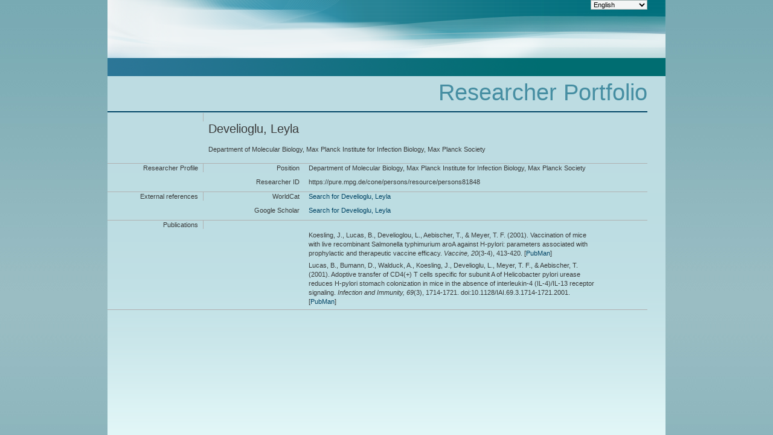

--- FILE ---
content_type: application/xml; charset=UTF-8
request_url: https://pure.mpg.de/rest/items/search?format=escidoc_snippet&citation=APA
body_size: 3224
content:
<?xml version="1.0" encoding="UTF-8"?>
<escidocItemList:item-list xmlns:escidocContext="http://www.escidoc.de/schemas/context/0.7"
                           xmlns:escidocContextList="http://www.escidoc.de/schemas/contextlist/0.7"
                           xmlns:escidocComponents="http://www.escidoc.de/schemas/components/0.9"
                           xmlns:escidocItem="http://www.escidoc.de/schemas/item/0.10"
                           xmlns:escidocItemList="http://www.escidoc.de/schemas/itemlist/0.10"
                           xmlns:escidocMetadataRecords="http://www.escidoc.de/schemas/metadatarecords/0.5"
                           xmlns:escidocRelations="http://www.escidoc.de/schemas/relations/0.3"
                           xmlns:escidocSearchResult="http://www.escidoc.de/schemas/searchresult/0.8"
                           xmlns:xlink="http://www.w3.org/1999/xlink"
                           xmlns:xsi="http://www.w3.org/2001/XMLSchema-instance"
                           xmlns:prop="http://escidoc.de/core/01/properties/"
                           xmlns:srel="http://escidoc.de/core/01/structural-relations/"
                           xmlns:version="http://escidoc.de/core/01/properties/version/"
                           xmlns:release="http://escidoc.de/core/01/properties/release/"
                           xmlns:member-list="http://www.escidoc.de/schemas/memberlist/0.10"
                           xmlns:container="http://www.escidoc.de/schemas/container/0.9"
                           xmlns:container-list="http://www.escidoc.de/schemas/containerlist/0.9"
                           xmlns:struct-map="http://www.escidoc.de/schemas/structmap/0.4"
                           xmlns:mods-md="http://www.loc.gov/mods/v3"
                           xmlns:file="http://purl.org/escidoc/metadata/profiles/0.1/file"
                           xmlns:publication="http://purl.org/escidoc/metadata/profiles/0.1/publication"
                           xmlns:face="http://purl.org/escidoc/metadata/profiles/0.1/face"
                           xmlns:jhove="http://hul.harvard.edu/ois/xml/ns/jhove"
                           number-of-records="2">
  <escidocItem:item xlink:href="item_1689699" objid="item_1689699"
                     last-modification-date="2020-06-02T09:35:53.522Z">
      <escidocItem:properties>
         <prop:creation-date>2013-03-05T18:13:09.434Z</prop:creation-date>
         <srel:created-by xlink:href="user_1663143" objid="user_1663143"/>
         <prop:public-status>released</prop:public-status>
         <srel:context xlink:href="ctx_1662439" objid="ctx_1662439"/>
         <srel:content-model xlink:href="" objid=""/>
         <prop:pid>hdl:11858/00-001M-0000-000E-C70B-5</prop:pid>
         <prop:version xlink:href="item_1689699_2" objid="item_1689699_2">
            <version:number>2</version:number>
            <version:date>2020-06-02T09:35:53.522Z</version:date>
            <version:status>released</version:status>
            <srel:modified-by xlink:href="user_1687235" objid="user_1687235"/>
            <version:comment/>
            <version:pid>hdl:21.11116/0000-0006-7669-0</version:pid>
         </prop:version>
         <prop:latest-version xlink:href="item_1689699_2" objid="item_1689699_2">
            <version:number>2</version:number>
            <version:date>2020-06-02T09:35:53.522Z</version:date>
         </prop:latest-version>
         <prop:latest-release xlink:href="item_1689699_2" objid="item_1689699_2">
            <release:number>2</release:number>
            <release:date>2020-06-02T09:35:53.522Z</release:date>
            <release:pid>hdl:21.11116/0000-0006-7669-0</release:pid>
         </prop:latest-release>
         <prop:content-model-specific>
            <local-tags>
               <local-tag>multiple_import</local-tag>
               <local-tag>Import Full 2013-03-05 17:27</local-tag>
            </local-tags>
            <dcterms:bibliographicCitation xmlns:dcterms="http://purl.org/dc/terms/"
                                           xmlns:fn="http://www.w3.org/2005/xpath-functions"
                                           xmlns:xs="http://www.w3.org/2001/XMLSchema"><![CDATA[Koesling, J., Lucas, B., Develioglou, L., Aebischer, T., &amp; Meyer, T. F. <span class="DisplayDateStatus">(2001).</span> Vaccination of mice with live recombinant Salmonella typhimurium aroA against H-pylori: parameters associated with prophylactic and therapeutic vaccine efficacy.<span class="Italic"> Vaccine,</span> <span class="Italic">20</span>(3-4), 413-420.]]></dcterms:bibliographicCitation>
         </prop:content-model-specific>
      </escidocItem:properties>
      <escidocMetadataRecords:md-records>
         <escidocMetadataRecords:md-record name="escidoc">
            <publication:publication xmlns:dc="http://purl.org/dc/elements/1.1/"
                                     xmlns:dcterms="http://purl.org/dc/terms/"
                                     xmlns:eterms="http://purl.org/escidoc/metadata/terms/0.1/"
                                     xmlns:person="http://purl.org/escidoc/metadata/profiles/0.1/person"
                                     xmlns:event="http://purl.org/escidoc/metadata/profiles/0.1/event"
                                     xmlns:source="http://purl.org/escidoc/metadata/profiles/0.1/source"
                                     xmlns:organization="http://purl.org/escidoc/metadata/profiles/0.1/organization"
                                     xmlns:project="http://purl.org/escidoc/metadata/profiles/0.1/project"
                                     xmlns:legalCase="http://purl.org/escidoc/metadata/profiles/0.1/legal-case"
                                     type="http://purl.org/escidoc/metadata/ves/publication-types/article">
               <eterms:creator role="http://www.loc.gov/loc.terms/relators/AUT">
                  <person:person>
                     <eterms:family-name>Koesling</eterms:family-name>
                     <eterms:given-name>Jan</eterms:given-name>
                     <organization:organization>
                        <dc:title>Department of Molecular Biology, Max Planck Institute for Infection Biology, Max Planck Society</dc:title>
                        <dc:identifier>ou_1664147</dc:identifier>
                     </organization:organization>
                     <dc:identifier xsi:type="eterms:CONE">/persons/resource/persons81986</dc:identifier>
                  </person:person>
               </eterms:creator>
               <eterms:creator role="http://www.loc.gov/loc.terms/relators/AUT">
                  <person:person>
                     <eterms:family-name>Lucas</eterms:family-name>
                     <eterms:given-name>Bernadette</eterms:given-name>
                     <organization:organization>
                        <dc:title>Department of Molecular Biology, Max Planck Institute for Infection Biology, Max Planck Society</dc:title>
                        <dc:identifier>ou_1664147</dc:identifier>
                     </organization:organization>
                     <dc:identifier xsi:type="eterms:CONE">/persons/resource/persons82026</dc:identifier>
                  </person:person>
               </eterms:creator>
               <eterms:creator role="http://www.loc.gov/loc.terms/relators/AUT">
                  <person:person>
                     <eterms:family-name>Develioglou</eterms:family-name>
                     <eterms:given-name>Leyla</eterms:given-name>
                     <organization:organization>
                        <dc:title>Department of Molecular Biology, Max Planck Institute for Infection Biology, Max Planck Society</dc:title>
                        <dc:identifier>ou_1664147</dc:identifier>
                     </organization:organization>
                     <dc:identifier xsi:type="eterms:CONE">/persons/resource/persons81848</dc:identifier>
                  </person:person>
               </eterms:creator>
               <eterms:creator role="http://www.loc.gov/loc.terms/relators/AUT">
                  <person:person>
                     <eterms:family-name>Aebischer</eterms:family-name>
                     <eterms:given-name>Toni</eterms:given-name>
                     <organization:organization>
                        <dc:title>Department of Molecular Biology, Max Planck Institute for Infection Biology, Max Planck Society</dc:title>
                        <dc:identifier>ou_1664147</dc:identifier>
                     </organization:organization>
                     <dc:identifier xsi:type="eterms:CONE">/persons/resource/persons81780</dc:identifier>
                  </person:person>
               </eterms:creator>
               <eterms:creator role="http://www.loc.gov/loc.terms/relators/AUT">
                  <person:person>
                     <eterms:family-name>Meyer</eterms:family-name>
                     <eterms:given-name>Thomas F.</eterms:given-name>
                     <organization:organization>
                        <dc:title>Department of Molecular Biology, Max Planck Institute for Infection Biology, Max Planck Society</dc:title>
                        <dc:identifier>ou_1664147</dc:identifier>
                     </organization:organization>
                     <dc:identifier xsi:type="eterms:CONE">/persons/resource/persons82047</dc:identifier>
                  </person:person>
               </eterms:creator>
               <dc:title>Vaccination of mice with live recombinant Salmonella typhimurium aroA against H-pylori: parameters associated with prophylactic and therapeutic vaccine efficacy</dc:title>
               <dc:language xsi:type="dcterms:ISO639-3">eng</dc:language>
               <dc:identifier xsi:type="eterms:EDOC">476564</dc:identifier>
               <dc:identifier xsi:type="eterms:ISI">000172153400017</dc:identifier>
               <dcterms:issued xsi:type="dcterms:W3CDTF">2001-11-12</dcterms:issued>
               <source:source type="http://purl.org/escidoc/metadata/ves/publication-types/journal">
                  <dc:title>Vaccine</dc:title>
                  <eterms:volume>20</eterms:volume>
                  <eterms:issue>3-4</eterms:issue>
                  <eterms:start-page>413</eterms:start-page>
                  <eterms:end-page>420</eterms:end-page>
                  <dc:identifier xsi:type="eterms:ISSN">0264-410X</dc:identifier>
               </source:source>
               <dcterms:subject>Spleen colonization; Gastric mucosa; Humoral immune response</dcterms:subject>
            </publication:publication>
         </escidocMetadataRecords:md-record>
      </escidocMetadataRecords:md-records>
      <escidocComponents:components>
         <escidocComponents:component xlink:href="file_3235411" objid="file_3235411"
                                      last-modification-date="2020-06-02T09:35:50.882Z">
            <escidocComponents:properties>
               <prop:creation-date>2020-06-02T09:35:50.882Z</prop:creation-date>
               <srel:created-by xlink:href="user_1687235" objid="user_1687235"/>
               <prop:valid-status>valid</prop:valid-status>
               <prop:visibility>audience</prop:visibility>
               <prop:pid>hdl:21.11116/0000-0006-766A-F</prop:pid>
               <prop:content-category>publisher-version</prop:content-category>
               <prop:file-name>Vaccine_2001_20_413.pdf</prop:file-name>
               <prop:mime-type>application/pdf</prop:mime-type>
               <prop:checksum>70957e1ca7b023ac64f067b80e6c3928</prop:checksum>
               <prop:checksum-algorithm>MD5</prop:checksum-algorithm>
            </escidocComponents:properties>
            <escidocComponents:content xlink:type="simple" xlink:title="Vaccine_2001_20_413.pdf"
                                       xlink:href="/rest/items/item_1689699_2/component/file_3235411/content"
                                       storage="internal-managed"/>
            <escidocMetadataRecords:md-records>
               <escidocMetadataRecords:md-record name="escidoc">
                  <file:file xmlns:dc="http://purl.org/dc/elements/1.1/"
                             xmlns:dcterms="http://purl.org/dc/terms/"
                             xmlns:eterms="http://purl.org/escidoc/metadata/terms/0.1/"
                             xmlns:person="http://purl.org/escidoc/metadata/profiles/0.1/person"
                             xmlns:event="http://purl.org/escidoc/metadata/profiles/0.1/event"
                             xmlns:source="http://purl.org/escidoc/metadata/profiles/0.1/source"
                             xmlns:organization="http://purl.org/escidoc/metadata/profiles/0.1/organization"
                             xmlns:project="http://purl.org/escidoc/metadata/profiles/0.1/project"
                             xmlns:legalCase="http://purl.org/escidoc/metadata/profiles/0.1/legal-case">
                     <dc:title>Vaccine_2001_20_413.pdf</dc:title>
                     <eterms:content-category>publisher-version</eterms:content-category>
                     <dc:format xsi:type="dcterms:IMT">application/pdf</dc:format>
                     <dcterms:extent>132606</dcterms:extent>
                  </file:file>
               </escidocMetadataRecords:md-record>
            </escidocMetadataRecords:md-records>
         </escidocComponents:component>
      </escidocComponents:components>
  </escidocItem:item>
  <escidocItem:item xlink:href="item_1689754" objid="item_1689754"
                     last-modification-date="2020-06-02T09:43:05.646Z">
      <escidocItem:properties>
         <prop:creation-date>2013-03-05T18:13:45.088Z</prop:creation-date>
         <srel:created-by xlink:href="user_1663143" objid="user_1663143"/>
         <prop:public-status>released</prop:public-status>
         <srel:context xlink:href="ctx_1662439" objid="ctx_1662439"/>
         <srel:content-model xlink:href="" objid=""/>
         <prop:pid>hdl:11858/00-001M-0000-000E-C77B-7</prop:pid>
         <prop:version xlink:href="item_1689754_2" objid="item_1689754_2">
            <version:number>2</version:number>
            <version:date>2020-06-02T09:43:05.646Z</version:date>
            <version:status>released</version:status>
            <srel:modified-by xlink:href="user_1687235" objid="user_1687235"/>
            <version:comment/>
            <version:pid>hdl:21.11116/0000-0006-766E-B</version:pid>
         </prop:version>
         <prop:latest-version xlink:href="item_1689754_2" objid="item_1689754_2">
            <version:number>2</version:number>
            <version:date>2020-06-02T09:43:05.646Z</version:date>
         </prop:latest-version>
         <prop:latest-release xlink:href="item_1689754_2" objid="item_1689754_2">
            <release:number>2</release:number>
            <release:date>2020-06-02T09:43:05.646Z</release:date>
            <release:pid>hdl:21.11116/0000-0006-766E-B</release:pid>
         </prop:latest-release>
         <prop:content-model-specific>
            <local-tags>
               <local-tag>multiple_import</local-tag>
               <local-tag>Import Full 2013-03-05 17:27</local-tag>
            </local-tags>
            <dcterms:bibliographicCitation xmlns:dcterms="http://purl.org/dc/terms/"
                                           xmlns:fn="http://www.w3.org/2005/xpath-functions"
                                           xmlns:xs="http://www.w3.org/2001/XMLSchema"><![CDATA[Lucas, B., Bumann, D., Walduck, A., Koesling, J., Develioglu, L., Meyer, T. F., &amp; Aebischer, T. <span class="DisplayDateStatus">(2001).</span> Adoptive transfer of CD4(+) T cells specific for subunit A of Helicobacter pylori urease reduces H-pylori stomach colonization in mice in the absence of interleukin-4 (IL-4)/IL-13 receptor signaling.<span class="Italic"> Infection and Immunity,</span> <span class="Italic">69</span>(3), 1714-1721. doi:10.1128/​IAI.69.3.1714-1721.2001.]]></dcterms:bibliographicCitation>
         </prop:content-model-specific>
      </escidocItem:properties>
      <escidocMetadataRecords:md-records>
         <escidocMetadataRecords:md-record name="escidoc">
            <publication:publication xmlns:dc="http://purl.org/dc/elements/1.1/"
                                     xmlns:dcterms="http://purl.org/dc/terms/"
                                     xmlns:eterms="http://purl.org/escidoc/metadata/terms/0.1/"
                                     xmlns:person="http://purl.org/escidoc/metadata/profiles/0.1/person"
                                     xmlns:event="http://purl.org/escidoc/metadata/profiles/0.1/event"
                                     xmlns:source="http://purl.org/escidoc/metadata/profiles/0.1/source"
                                     xmlns:organization="http://purl.org/escidoc/metadata/profiles/0.1/organization"
                                     xmlns:project="http://purl.org/escidoc/metadata/profiles/0.1/project"
                                     xmlns:legalCase="http://purl.org/escidoc/metadata/profiles/0.1/legal-case"
                                     type="http://purl.org/escidoc/metadata/ves/publication-types/article">
               <eterms:creator role="http://www.loc.gov/loc.terms/relators/AUT">
                  <person:person>
                     <eterms:family-name>Lucas</eterms:family-name>
                     <eterms:given-name>Bernadette</eterms:given-name>
                     <organization:organization>
                        <dc:title>Department of Molecular Biology, Max Planck Institute for Infection Biology, Max Planck Society</dc:title>
                        <dc:identifier>ou_1664147</dc:identifier>
                     </organization:organization>
                     <dc:identifier xsi:type="eterms:CONE">/persons/resource/persons82026</dc:identifier>
                  </person:person>
               </eterms:creator>
               <eterms:creator role="http://www.loc.gov/loc.terms/relators/AUT">
                  <person:person>
                     <eterms:family-name>Bumann</eterms:family-name>
                     <eterms:given-name>Dirk</eterms:given-name>
                     <organization:organization>
                        <dc:title>Department of Molecular Biology, Max Planck Institute for Infection Biology, Max Planck Society</dc:title>
                        <dc:identifier>ou_1664147</dc:identifier>
                     </organization:organization>
                     <dc:identifier xsi:type="eterms:CONE">/persons/resource/persons81831</dc:identifier>
                  </person:person>
               </eterms:creator>
               <eterms:creator role="http://www.loc.gov/loc.terms/relators/AUT">
                  <person:person>
                     <eterms:family-name>Walduck</eterms:family-name>
                     <eterms:given-name>Anna</eterms:given-name>
                     <organization:organization>
                        <dc:title>Department of Molecular Biology, Max Planck Institute for Infection Biology, Max Planck Society</dc:title>
                        <dc:identifier>ou_1664147</dc:identifier>
                     </organization:organization>
                     <dc:identifier xsi:type="eterms:CONE">/persons/resource/persons82201</dc:identifier>
                  </person:person>
               </eterms:creator>
               <eterms:creator role="http://www.loc.gov/loc.terms/relators/AUT">
                  <person:person>
                     <eterms:family-name>Koesling</eterms:family-name>
                     <eterms:given-name>Jan</eterms:given-name>
                     <organization:organization>
                        <dc:title>Department of Molecular Biology, Max Planck Institute for Infection Biology, Max Planck Society</dc:title>
                        <dc:identifier>ou_1664147</dc:identifier>
                     </organization:organization>
                     <dc:identifier xsi:type="eterms:CONE">/persons/resource/persons81986</dc:identifier>
                  </person:person>
               </eterms:creator>
               <eterms:creator role="http://www.loc.gov/loc.terms/relators/AUT">
                  <person:person>
                     <eterms:family-name>Develioglu</eterms:family-name>
                     <eterms:given-name>Leyla</eterms:given-name>
                     <organization:organization>
                        <dc:title>Department of Molecular Biology, Max Planck Institute for Infection Biology, Max Planck Society</dc:title>
                        <dc:identifier>ou_1664147</dc:identifier>
                     </organization:organization>
                     <dc:identifier xsi:type="eterms:CONE">/persons/resource/persons81848</dc:identifier>
                  </person:person>
               </eterms:creator>
               <eterms:creator role="http://www.loc.gov/loc.terms/relators/AUT">
                  <person:person>
                     <eterms:family-name>Meyer</eterms:family-name>
                     <eterms:given-name>Thomas F.</eterms:given-name>
                     <organization:organization>
                        <dc:title>Department of Molecular Biology, Max Planck Institute for Infection Biology, Max Planck Society</dc:title>
                        <dc:identifier>ou_1664147</dc:identifier>
                     </organization:organization>
                     <dc:identifier xsi:type="eterms:CONE">/persons/resource/persons82047</dc:identifier>
                  </person:person>
               </eterms:creator>
               <eterms:creator role="http://www.loc.gov/loc.terms/relators/AUT">
                  <person:person>
                     <eterms:family-name>Aebischer</eterms:family-name>
                     <eterms:given-name>Toni</eterms:given-name>
                     <organization:organization>
                        <dc:title>Department of Molecular Biology, Max Planck Institute for Infection Biology, Max Planck Society</dc:title>
                        <dc:identifier>ou_1664147</dc:identifier>
                     </organization:organization>
                     <dc:identifier xsi:type="eterms:CONE">/persons/resource/persons81780</dc:identifier>
                  </person:person>
               </eterms:creator>
               <dc:title>Adoptive transfer of CD4(+) T cells specific for subunit A of Helicobacter pylori urease reduces H-pylori stomach colonization in mice in the absence of interleukin-4 (IL-4)/IL-13 receptor signaling</dc:title>
               <dc:language xsi:type="dcterms:ISO639-3">eng</dc:language>
               <dcterms:alternative>Infect. Immun.</dcterms:alternative>
               <dc:identifier xsi:type="eterms:EDOC">618579</dc:identifier>
               <dc:identifier xsi:type="eterms:ISI">000167090200065</dc:identifier>
               <dc:identifier xsi:type="eterms:DOI">10.1128/​IAI.69.3.1714-1721.2001</dc:identifier>
               <dcterms:issued xsi:type="dcterms:W3CDTF">2001-03</dcterms:issued>
               <eterms:review-method>http://purl.org/eprint/status/PeerReviewed</eterms:review-method>
               <source:source type="http://purl.org/escidoc/metadata/ves/publication-types/journal">
                  <dc:title>Infection and Immunity</dc:title>
                  <dcterms:alternative>Infect. Immun.</dcterms:alternative>
                  <eterms:volume>69</eterms:volume>
                  <eterms:issue>3</eterms:issue>
                  <eterms:start-page>1714</eterms:start-page>
                  <eterms:end-page>1721</eterms:end-page>
                  <eterms:publishing-info>
                     <dc:publisher>AMER SOC MICROBIOLOGY</dc:publisher>
                     <eterms:place>WASHINGTON</eterms:place>
                  </eterms:publishing-info>
                  <dc:identifier xsi:type="eterms:ISSN">0019-9567</dc:identifier>
               </source:source>
            </publication:publication>
         </escidocMetadataRecords:md-record>
      </escidocMetadataRecords:md-records>
      <escidocComponents:components>
         <escidocComponents:component xlink:href="file_3235416" objid="file_3235416"
                                      last-modification-date="2020-06-02T09:43:02.486Z">
            <escidocComponents:properties>
               <prop:creation-date>2020-06-02T09:43:02.486Z</prop:creation-date>
               <srel:created-by xlink:href="user_1687235" objid="user_1687235"/>
               <prop:valid-status>valid</prop:valid-status>
               <prop:visibility>public</prop:visibility>
               <prop:pid>hdl:21.11116/0000-0006-766F-A</prop:pid>
               <prop:content-category>publisher-version</prop:content-category>
               <prop:file-name>Infect_Immun_2001_69_1714.pdf</prop:file-name>
               <prop:mime-type>application/pdf</prop:mime-type>
               <prop:checksum>08d485cb1adafd5906e8324567a64fa3</prop:checksum>
               <prop:checksum-algorithm>MD5</prop:checksum-algorithm>
            </escidocComponents:properties>
            <escidocComponents:content xlink:type="simple" xlink:title="Infect_Immun_2001_69_1714.pdf"
                                       xlink:href="/rest/items/item_1689754_2/component/file_3235416/content"
                                       storage="internal-managed"/>
            <escidocMetadataRecords:md-records>
               <escidocMetadataRecords:md-record name="escidoc">
                  <file:file xmlns:dc="http://purl.org/dc/elements/1.1/"
                             xmlns:dcterms="http://purl.org/dc/terms/"
                             xmlns:eterms="http://purl.org/escidoc/metadata/terms/0.1/"
                             xmlns:person="http://purl.org/escidoc/metadata/profiles/0.1/person"
                             xmlns:event="http://purl.org/escidoc/metadata/profiles/0.1/event"
                             xmlns:source="http://purl.org/escidoc/metadata/profiles/0.1/source"
                             xmlns:organization="http://purl.org/escidoc/metadata/profiles/0.1/organization"
                             xmlns:project="http://purl.org/escidoc/metadata/profiles/0.1/project"
                             xmlns:legalCase="http://purl.org/escidoc/metadata/profiles/0.1/legal-case">
                     <dc:title>Infect_Immun_2001_69_1714.pdf</dc:title>
                     <eterms:content-category>publisher-version</eterms:content-category>
                     <dc:format xsi:type="dcterms:IMT">application/pdf</dc:format>
                     <dcterms:extent>662153</dcterms:extent>
                  </file:file>
               </escidocMetadataRecords:md-record>
            </escidocMetadataRecords:md-records>
         </escidocComponents:component>
      </escidocComponents:components>
  </escidocItem:item>
</escidocItemList:item-list>